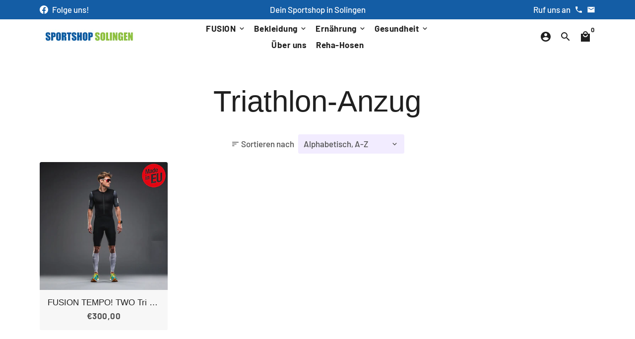

--- FILE ---
content_type: application/javascript
request_url: https://cdn.debutify.com/scripts/production/c3BvcnRzaG9wLXNvbGluZ2VuLm15c2hvcGlmeS5jb20=/debutify_script_tags.js
body_size: 247
content:
!async function(){document.dispatchEvent(new CustomEvent("dbtfy:loading"));try{var e;let n={},t=[],d=null,a=await fetch("/search?view=addons");if(window.BOOMR)l();else{let s=setInterval(()=>{window.BOOMR&&(l(),clearInterval(s))},100)}async function l(){d=window.BOOMR.themeVersion,a.ok&&(e=await a.json().then(e=>e.addons),t=Object.keys(e).reduce((n,t)=>!0===e[t]?[...n,{name:t,class:t.replace("dbtfy_","dbtfy-")}]:n,[]),5<=d.substring(0,d.indexOf("."))?n={...n,enabledAddons:t,premiumAddons:3,standardAddons:6,plan:"Growth"}:t=t.splice(0,5),n={...n,enabledAddons:t});let s=[...document.querySelectorAll(".dbtfy")],l=t.map(e=>e.class);l.length&&s.length&&s.filter(e=>!l.some(n=>e.classList.contains(n))).forEach(e=>{e.remove()}),document.dispatchEvent(new CustomEvent("dbtfy:loaded",{detail:n}))}}catch(i){document.dispatchEvent(new CustomEvent("dbtfy:failed",{detail:i}))}}();